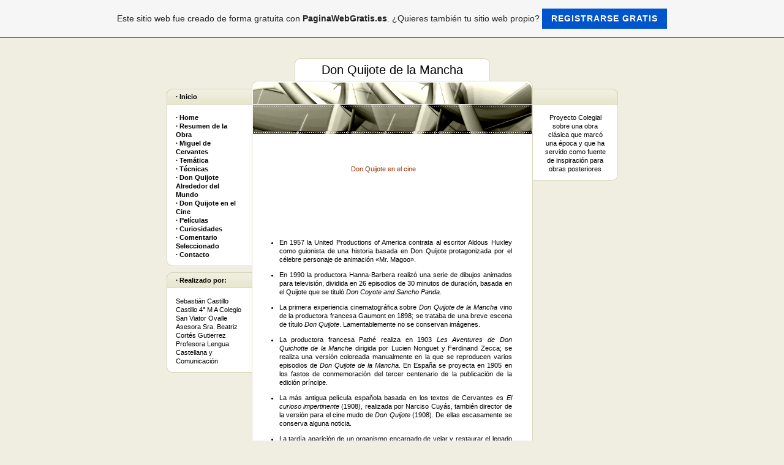

--- FILE ---
content_type: text/html; charset=ISO-8859-15
request_url: https://elquijote.es.tl/%B7-Don-Quijote-en-el-Cine.htm
body_size: 8537
content:
<!DOCTYPE HTML PUBLIC "-//W3C//DTD HTML 4.01 Transitional//EN" "http://www.w3.org/TR/html4/loose.dtd">
<html>
<head>
	<meta http-equiv="Content-Type" content="text/html; charset=iso-8859-15">
	        <script type="text/javascript">
        var dateTimeOffset = new Date().getTimezoneOffset();
        
        function getElementsByClassNameLocalTimeWrapper() {
            return document.getElementsByClassName("localtime");
        }
        
        (function () {
            var onload = function () {
                var elementArray = new Array();
                
                if (document.getElementsByClassName) {
                    elementArray = getElementsByClassNameLocalTimeWrapper();
                } else {
                    var re = new RegExp('(^| )localtime( |$)');
                    var els = document.getElementsByTagName("*");
                    for (var i=0,j=els.length; i<j; i++) {
                        if (re.test(els[i].className))
                            elementArray.push(els[i]);
                    }
                }
                
                for (var i = 0; i < elementArray.length; i++) {    
                    var timeLocal = new Date(parseInt(elementArray[i].getAttribute("data-timestamp")));
                    var hour = timeLocal.getHours();
                    var ap = "am";
                    if (hour > 11) {
                        ap = "pm";
                    }
                    else if (hour > 12) {
                        hour = hour - 12;
                    }
                    
                    var string = elementArray[i].getAttribute("data-template");
                    string = string.replace("[Y]", timeLocal.getFullYear());
                    string = string.replace("[m]", ('0' + (timeLocal.getMonth() + 1)).slice(-2));
                    string = string.replace("[d]", ('0' + timeLocal.getDate()).slice(-2));
                    string = string.replace("[H]", ('0' + timeLocal.getHours()).slice(-2));
                    string = string.replace("[g]", ('0' + hour).slice(-2));
                    string = string.replace("[i]", ('0' + timeLocal.getMinutes()).slice(-2));
                    string = string.replace("[s]", ('0' + timeLocal.getSeconds()).slice(-2));
                    string = string.replace("[a]", ap);
                    elementArray[i].childNodes[0].nodeValue = string;
                }
            };
            
            if (window.addEventListener)
                window.addEventListener("DOMContentLoaded", onload);
            else if (window.attachEvent)
                window.attachEvent("onload", onload);
        })();
        </script><link rel="canonical" href="https://elquijote.es.tl/%B7-Don-Quijote-en-el-Cine.htm" />
<link rel="icon" href="https://wtheme.webme.com/img/main/favicon.ico" type="image/x-icon">
<link rel="shortcut icon" type="image/x-icon" href="https://wtheme.webme.com/img/main/favicon.ico" />
<link type="image/x-icon" href="https://wtheme.webme.com/img/main/favicon.ico" />
<link href="https://wtheme.webme.com/img/main/ios_icons/apple-touch-icon.png" rel="apple-touch-icon" />
<link href="https://wtheme.webme.com/img/main/ios_icons/apple-touch-icon-76x76.png" rel="apple-touch-icon" sizes="76x76" />
<link href="https://wtheme.webme.com/img/main/ios_icons/apple-touch-icon-120x120.png" rel="apple-touch-icon" sizes="120x120" />
<link href="https://wtheme.webme.com/img/main/ios_icons/apple-touch-icon-152x152.png" rel="apple-touch-icon" sizes="152x152" />
<meta property="og:title" content="Don Quijote de la Mancha - · Don Quijote en el Cine" />
<meta property="og:image" content="https://theme.webme.com/designs/beige/screen.jpg" />
<meta name="google-adsense-platform-account" content="ca-host-pub-1483906849246906">
<meta name="google-adsense-account" content="ca-pub-7531738468902100"><script>
    function WebmeLoadAdsScript() {
    function loadGA() {
        if (!document.querySelector('script[src*="pagead2.googlesyndication.com"]')) {
            let script = document.createElement('script');
            script.async = true;
            script.src = "//pagead2.googlesyndication.com/pagead/js/adsbygoogle.js?client=ca-pub-7531738468902100&host=ca-host-pub-1483906849246906";
            script.setAttribute('data-ad-host', 'ca-host-pub-1483906849246906');
            script.setAttribute('data-ad-client', 'ca-pub-7531738468902100');
            script.crossOrigin = 'anonymous';
            document.body.appendChild(script);
        }
    }        ['CookieScriptAcceptAll', 'CookieScriptAccept', 'CookieScriptReject', 'CookieScriptClose', 'CookieScriptNone'].forEach(function(event) {
            window.addEventListener(event, function() {
                loadGA();
            });
        });

        let adStorageStatus = null;
        
        if (window.dataLayer && Array.isArray(window.dataLayer)) {
            for (let i = window.dataLayer.length - 1; i >= 0; i--) {
                const item = window.dataLayer[i];
                
                // it always sets a 'default' in our case that will always be 'denied', we only want to check for the 'consent update'
                if (item && typeof item === 'object' && typeof item.length === 'number' && item[0] === 'consent' && item[1] === 'update' && item[2] && typeof item[2].ad_storage === 'string') {
                    adStorageStatus = item[2].ad_storage;
                    break; 
                }
            }
    
            if (adStorageStatus === 'granted') {
                loadGA();
            } 
            else if (adStorageStatus === 'denied') {
                loadGA();
            }
        }
    }
</script><script>
    document.addEventListener('DOMContentLoaded', function() {
        WebmeLoadAdsScript();
        window.dispatchEvent(new Event('CookieScriptNone'));
    });
</script>	<title>Don Quijote de la Mancha - &#183; Don Quijote en el Cine</title>
	<style type="text/css">
	<!--
		BODY {
			background-color: #EFEEE0;
			margin: 20px 0px 20px 0px;
			font-family: Arial, Helvetica, sans-serif;
			font-size: 11px;
			color: #000000;
			line-height: 14px;
			}

		.Logo {
			font-family: Arial, Helvetica, sans-serif;
			font-size: 26px;
			color: #000000;
			text-align: center;
			}

		.Title {
			font-family: Arial, Helvetica, sans-serif;
			font-size: 14px;
			font-weight: bold;
			color: #000000;
			}

		.Date {
			font-family: Arial, Helvetica, sans-serif;
			font-size: 9px;
			color: #C7C5A9;
			}

		.Left {
			font-family: Arial, Helvetica, sans-serif;
			font-size: 11px;
			color: #000000;
			padding: 0px 15px 0px 15px;
			line-height: 14px;
			}

		.Right {
			font-family: Arial, Helvetica, sans-serif;
			font-size: 11px;
			color: #000000;
			padding: 0px 15px 0px 15px;
			}

		A:link, A:active, A:visited {
			color: #000000;
			text-decoration: none;
			}

		A:hover {
			color: #000000;
			text-decoration: underline;
			}

		.shoutbox {
			height: 200px;
			overflow: auto;
			margin-right: -10px;
		}
		.nick {
			font-weight: bold;
		}
		.shoutbox hr {
			border: 0;
			border-bottom: 1px dashed #D7D6BB;
		}
		.shoutbox input, .shoutbox textarea {
			width: 100px;
		}
		.send {
			margin-top: 5px;
		}
			//-->
	</style>
</head>
<body>
<CENTER>
</CENTER><br>
<table width="737" border="0" align="center" cellpadding="0" cellspacing="0">
	<tr valign="top">
		<td width="139"><table width="100%" border="0" cellspacing="0" cellpadding="0">
			<tr>
				<td><img src="//theme.webme.com/designs/beige/images/blind.gif" width="50" height="50"></td>
			</tr>
			<tr>
				<td height="26" background="//theme.webme.com/designs/beige/images/left_box_header.gif" class="Left"><strong>&#183; Inicio</strong></td>
			</tr>
			<tr>
				<td background="//theme.webme.com/designs/beige/images/left_box_bg.gif" class="Left"><br>
<a href="/%B7-Home.htm" class="menu"><b>&#183; Home</b></a><br><a href="/%B7-Resumen-de-la-Obra.htm" class="menu"><b>&#183; Resumen de la Obra</b></a><br><a href="/%B7-Miguel-de-Cervantes.htm" class="menu"><b>&#183; Miguel de Cervantes</b></a><br><a href="/%B7-Tem%E1tica.htm" class="menu"><b>&#183; Tem&#225;tica</b></a><br><a href="/%B7-T-e2-cnicas.htm" class="menu"><b>&#183; T&#233;cnicas</b></a><br><a href="/%B7-Don-Quijote-Alrededor-del-Mundo.htm" class="menu"><b>&#183; Don Quijote Alrededor del Mundo</b></a><br><a href="/%B7-Don-Quijote-en-el-Cine.htm" class="menu"><b>&#183; Don Quijote en el Cine</b></a><br><a href="/%B7-Pel%EDculas.htm" class="menu"><b>&#183; Pel&#237;culas</b></a><br><a href="/%B7-Curiosidades.htm" class="menu"><b>&#183; Curiosidades</b></a><br><a href="/%B7-Comentario-Seleccionado.htm" class="menu"><b>&#183; Comentario Seleccionado</b></a><br><a href="/%B7-Contacto.htm" class="menu"><b>&#183; Contacto</b></a><br>				</td>
			</tr>
			<tr>
				<td><img src="//theme.webme.com/designs/beige/images/left_box_footer.gif" width="139" height="12"></td>
			</tr>
			<tr>
				<td><img src="//theme.webme.com/designs/beige/images/blind.gif" width="10" height="10"></td>
			</tr>           
			<tr>
				<td height="26" background="//theme.webme.com/designs/beige/images/left_box_header.gif" class="Left"><strong>&#183; Realizado por:</strong></td>
			</tr>
			<tr>
				<td align="left" background="//theme.webme.com/designs/beige/images/left_box_bg.gif" class="Left"><br>
				Sebasti&#225;n Castillo Castillo
4&#176; M A
Colegio San Viator
Ovalle

Asesora
Sra. Beatriz Cort&#233;s Gutierrez
Profesora Lengua Castellana y Comunicaci&#243;n				</td>
			</tr>
			<!-- <tr>  -->
				<td><img src="//theme.webme.com/designs/beige/images/left_box_footer.gif" width="139" height="12"></td>
			</tr>
			<tr>
				<td><img src="//theme.webme.com/designs/beige/images/blind.gif" width="10" height="10"></td>
			</tr>
		</table>
		</td>
		<td width="459"><table width="100%"	border="0" cellspacing="0" cellpadding="0">
			<tr>
				<td align="center"><table width="319" height="37"	border="0" cellpadding="0" cellspacing="0">
					<tr>
						<td background="//theme.webme.com/designs/beige/images/header_bg.gif" class="Logo" style="font-size: 20px; padding-top: 2px;background-repeat:no-repeat;">Don Quijote de la Mancha</td>
					</tr>
				</table></td>
			</tr>
			<tr>
				<td><img src="//theme.webme.com/designs/beige/images/header_illustration.gif" width="459" height="95"></td>
			</tr>
			<tr>
				<td align="left" background="//theme.webme.com/designs/beige/images/bg.gif" style="padding-left: 5px;"><table width="420" height="250" border="0" cellspacing="0" cellpadding="0" style="background-repeat:no-repeat;">
					<tr height="250">
						<td><div align="center">
<h1>
<h3>&nbsp;</h3>
<font color="#009300"><font color="#993300">Don Quijote en el cine<br />
</font><br />
<br />
<img alt="" src="http://www.imagechile.net/images/bwy1187624028p.jpg" /></font></h1>
</div>
<h3>&nbsp;</h3>
<font color="#009300"><br />
<br />
</font>
<ul><font color="#000000">
    <li>
    <div align="justify">En 1957 la United Productions of America contrata al escritor Aldous Huxley como guionista de una historia basada en Don Quijote protagonizada por el c&eacute;lebre personaje de animaci&oacute;n &laquo;Mr. Magoo&raquo;.</div>
    </li>
    </font></ul>
    <div align="justify">
    <ul><font color="#000000">
        <li>En 1990 la productora Hanna-Barbera realiz&oacute; una serie de dibujos animados para televisi&oacute;n, dividida en 26 episodios de 30 minutos de duraci&oacute;n, basada en el Quijote que se titul&oacute; <em>Don Coyote and Sancho Panda</em>.</li>
        </font></ul>
        <ul><font color="#000000">
            <li>La primera experiencia cinematogr&aacute;fica sobre <em>Don Quijote de la Mancha</em> vino de la productora francesa Gaumont en 1898; se trataba de una breve escena de t&iacute;tulo <em>Don Quijote</em>. Lamentablemente no se conservan im&aacute;genes.</li>
            </font></ul>
            <ul><font color="#000000">
                <li>La productora francesa Path&eacute; realiza en 1903 <em>Les Aventures de Don Quichotte de la Manche</em> dirigida por Lucien Nonguet y Ferdinand Zecca; se realiza una versi&oacute;n coloreada manualmente en la que se reproducen varios episodios de <em>Don Quijote de la Mancha</em>. En Espa&ntilde;a se proyecta en 1905 en los fastos de conmemoraci&oacute;n del tercer centenario de la publicaci&oacute;n de la edici&oacute;n pr&iacute;ncipe.</li>
                </font></ul>
                <ul><font color="#000000">
                    <li>La m&aacute;s antigua pel&iacute;cula espa&ntilde;ola basada en los textos de Cervantes es <em><span class="">El curioso impertinente</span></em> (1908), realizada por Narciso Cuy&aacute;s, tambi&eacute;n director de la versi&oacute;n para el cine mudo de <em><span class="">Don Quijote</span></em> (1908). De ellas escasamente se conserva alguna noticia.</li>
                    </font></ul>
                    <ul><font color="#000000">
                        <li>La tard&iacute;a aparici&oacute;n de un organismo encargado de velar y restaurar el legado cinematogr&aacute;fico espa&ntilde;ol (hasta la creaci&oacute;n en 1953 de la Filmoteca Espa&ntilde;ola) permiti&oacute; que muchas pel&iacute;culas del cine mudo, incluidas las primeras versiones cinematogr&aacute;ficas de las obras cervantinas, hayan desaparecido. S&oacute;lo se conocen las cr&iacute;ticas aparecidas en la prensa con motivo de su estreno y apenas quedan breves referencias escritas.</li>
                        </font></ul>
                        <ul><font color="#000000">
                            <li>Una de las primeras apariciones del personaje en una obra cinematogr&aacute;fica fue en <em>Don Quixote</em> (1923), de la mano del director brit&aacute;nico <span class="">Maurice Elvey</span>, y que cuenta con dos grandes actores del cine mudo como fueron <span class="">Jerrold Robertshaw</span> y <span class="">George Robey</span>, &eacute;ste &uacute;ltimo conocido por sus musicales en Broadway.</li>
                            </font></ul>
                            <ul><font color="#000000">
                                <li>Una de las adaptaciones cinematogr&aacute;ficas m&aacute;s logradas es el <em><span class="">Don Quijote</span></em> de 1933, una producci&oacute;n franco-brit&aacute;nica dirigida por Georg Wilhelm Pabst considerada como un cl&aacute;sico del cine e interpretada en sus principales papeles por Feodor Chaliapin Jr., como <em>Don Quijote</em>, <span class="">George Robey</span> que ya interpretara a <em>Sancho Panza</em> en la versi&oacute;n de <span class="">Maurice Elvey</span> diez a&ntilde;os antes y <span class="">Renee Valliers</span> como <em>Dulcinea</em>.</li>
                                </font></ul>
                                <ul><font color="#000000">
                                    <li>La adaptaci&oacute;n realizada en la Uni&oacute;n Sovi&eacute;tica en 1957, <em><span class="">Don Quijote</span></em>, dirigida por <span class="">Grigory Kozintsev</span> es, junto con la de G. W. Pabst, la versi&oacute;n m&aacute;s conseguida de la obra maestra de Cervantes. Su t&iacute;tulo original es <em>Don Kikhot</em>, y sus principales protagonistas son Nikolai Tcherkassov &mdash;conocido por ser el Alexander Nevski y el Iv&aacute;n de las pel&iacute;culas de Eisenstein&mdash; y Yuri Tolubuyev. Sin embargo la introducci&oacute;n de un mensaje subliminal sobre la lucha de clases, caracter&iacute;stica de todas las pel&iacute;culas rusas de la &eacute;poca, y debido al endurecimiento de la Guerra Fr&iacute;a por el incidente de Bah&iacute;a de Cochinos evit&oacute; que fuese estrenada en Estados Unidos hasta 1961. En esta producci&oacute;n colabor&oacute; con bocetos y escenograf&iacute;as el escultor, pintor y escen&oacute;grafo, manchego toledano exiliado en la URSS tras la Guerra Civil, Alberto S&aacute;nchez.</li>
                                    </font></ul>
                                    <ul><font color="#000000">
                                        <li>Vicente Escriv&aacute; se basa en la obra de <span class="">Gaston Baty</span> y dirige <em><span class="">Dulcinea</span></em> (1962), una coproducci&oacute;n entre Espa&ntilde;a, Italia y Alemania en la que <span class="">Millie Perkins</span>, la Anna Frank de <em>El diario de Ana Frank</em> (1959), interpretando a Dulcinea.</li>
                                        </font></ul>
                                        <ul><font color="#000000">
                                            <li>La versi&oacute;n del director alem&aacute;n <span class="">Carlo Rim</span>, que originalmente fue concebida como una serie para la televisi&oacute;n, dividida en trece cap&iacute;tulos de treinta minutos cada uno &mdash;aunque en Espa&ntilde;a se present&oacute; para su clasificaci&oacute;n y explotaci&oacute;n comercial dividida en dos partes, <em><span class="">Don Quijote</span></em> (1965) y <em><span class="">Dulcinea del Toboso</span></em> (1965)&mdash;, no llegar&iacute;a a estrenarse en las salas de cine.</li>
                                            </font></ul>
                                            <ul><font color="#000000">
                                                <li>La versi&oacute;n cinematogr&aacute;fica del musical <em>Man of la Mancha</em> (<em><span class="">El hombre de la Mancha</span></em>, 1972), dirigida por <span class="">Arthur Hiller</span>, cont&oacute; con Peter O'Toole en el papel de <em>Don Quijote/Cervantes</em> y de Sofia Loren como <em>Dulcinea</em>. La versi&oacute;n teatral se ha representado en m&aacute;s de 50 idiomas, uno de los montajes en espa&ntilde;ol fue el protagonizado en 1997 por el actor Jos&eacute; Sacrist&aacute;n y la cantante Paloma San Basilio.</li>
                                                </font></ul>
                                                <ul><font color="#000000">
                                                    <li>Una adaptaci&oacute;n libre de <em>Don Quijote</em> fue la coproducci&oacute;n hispano-mexicana de la comedia <em><span class="">Don Quijote cabalga de nuevo</span></em> (1973), dirigida por <span class="">Roberto Gavald&oacute;n</span>, sobre &laquo;la verdad de lo ocurrido en aquel lugar de la Mancha seg&uacute;n Sancho&raquo;, protagonizada por Fernando Fern&aacute;n-G&oacute;mez en el papel de <em>Don Quijote</em> y Mario Moreno &laquo;Cantinflas&raquo; como <em>Sancho</em>.</li>
                                                    </font></ul>
                                                    <ul><font color="#000000">
                                                        <li>Los bailarines Sir <span class="">Robert Helpmann</span> y Rudolf Nureyev co-dirigen y protagonizan la pel&iacute;cula <em><span class="">Don Quijote</span></em> (1973), una adaptaci&oacute;n cinematogr&aacute;fica del ballet creado en 1869 por el core&oacute;grafo Marius Petipa y el compositor <span class="">Ludwig Minkus</span> que se rod&oacute; en un hangar del aeropuerto <em>Essendon</em> de Melbourne y dur&oacute; 20 d&iacute;as. En julio de ese a&ntilde;o se estren&oacute; en el Teatro de la &oacute;pera de Sydney.</li>
                                                        </font></ul>
                                                        <ul><font color="#000000">
                                                            <li>En 1979 el estudio de animaci&oacute;n espa&ntilde;ol formado por el director Cruz Delgado y el productor Jos&eacute; Romagosa realiz&oacute; el sue&ntilde;o de dar vida a la primera serie espa&ntilde;ola de larga duraci&oacute;n, en dibujos animados, para la televisi&oacute;n mundial, <span class="" external=""><em>Don Quijote de la Mancha</em></span>, compuesta de 39 episodios de media hora cada uno. Se realiz&oacute; la adaptaci&oacute;n con la supervisi&oacute;n literaria de Guillermo D&iacute;az-Plaja y contando en el equipo con el cervantista Manuel Criado de Val. Las voces principales: Fernando Fern&aacute;n-G&oacute;mez (Don Quijote) y Antonio Ferrandis (Sancho Panza). La serie ha recorrido el mundo entero en m&aacute;s de 30 doblajes &iacute;ntegros.</li>
                                                            </font></ul>
                                                            <ul><font color="#000000">
                                                                <li>En 1980 el estudio de animaci&oacute;n japon&eacute;s Ashi Productions realiz&oacute; una serie de dibujos animados para la televisi&oacute;n basada en <em>Don Quijote de la Mancha</em>; su t&iacute;tulo original era <em>Zukkoke Knight: Don De La Mancha</em> y en espa&ntilde;ol se titul&oacute; <em>Don Quijote y los cuentos de La Mancha</em>. Estaba compuesta de 23 episodios, siendo su director de animaci&oacute;n Noa Kawaii y el director de la serie Kunihiko Yuyama.</li>
                                                                </font></ul>
                                                                <ul><font color="#000000">
                                                                    <li>El prestigioso director de teatro europeo <span class="">Maurizio Scaparro</span>, a partir de un gui&oacute;n en colaboraci&oacute;n con Rafael Azcona, realiza una original versi&oacute;n para televisi&oacute;n de la novela de Miguel de Cervantes en su <em><span class="">Don Quijote</span></em> de 1983, en la que cabe destacar la participaci&oacute;n del grupo de teatro <span class="">Els Comediants</span>.</li>
                                                                    </font></ul>
                                                                    <ul><font color="#000000">
                                                                        <li>En 1955 Orson Welles comienza a trabajar en una adaptaci&oacute;n de <em>El Quijote</em>, proyecto que tuvo que abandonar en varias ocasiones por falta de presupuesto. Una vez abandonado definitivamente el proyecto y fallecido su director, Jes&uacute;s Franco realiza un montaje con las im&aacute;genes originales y presenta la pel&iacute;cula <em><span class="">Don Quijote de Orson Welles</span></em> (1992) en el Festival de Cannes. Sus protagonistas son <span class="">Akim Tamiroff</span> en el papel de Sancho &mdash;tambi&eacute;n intervino en <em><span class="">Mister Arkadin</span></em> (1955) y <em><span class="">Campanadas a medianoche</span></em> (1965), del mismo director&mdash;, y <span class="">Francisco Regueira</span> como Don Quijote.</li>
                                                                        </font></ul>
                                                                        <ul><font color="#000000">
                                                                            <li>En 1997 Romagosa International Merchandising, S.L., productora de la serie de dibujos animados ya mencionada con anterioridad, realiz&oacute;, de la mano del director Cruz Delgado Jr. y del productor Santiago Romagosa, la <span class="" external="">edici&oacute;n</span> del <em>Quijote</em> de 1979 en dos magn&iacute;ficos largometrajes de dibujos animados, adaptando cada largometraje una de las partes del Quijote. <em>Don Quijote-I</em> (92 min.) y <em>Don Quijote-II</em> (94 min.) fueron los primeros largometrajes de animaci&oacute;n realizados en adaptaci&oacute;n del Quijote. Las voces principales eran, como ya hemos dicho: Fernando Fern&aacute;n-G&oacute;mez (Don Quijote) y Antonio Ferrandis (Sancho Panza).</li>
                                                                            </font></ul>
                                                                            <ul><font color="#000000">
                                                                                <li>Los actores Bob Hoskins e Isabella Rossellini protagonizan una controvertida adaptaci&oacute;n televisiva de la obra de Miguel de Cervantes en <em><span class="">Quijote</span></em> (2000), dirigida por <span class="">Peter Yates</span>.</li>
                                                                                </font></ul>
                                                                                <ul><font color="#000000">
                                                                                    <li>En el a&ntilde;o 2000 el director Terry Gilliam inici&oacute; el rodaje de <em>El hombre que mat&oacute; a Don Quijote</em>, con Johnny Depp interpretando a Sancho y Vanessa Paradis a Dulcinea, pero una serie de calamidades como la de Jean Rochefort, que encarnaba al Ingenioso Hidalgo de la Mancha, y que sufri&oacute; de una hernia discal doble que le impidi&oacute; montar a caballo y adversidades climatol&oacute;gicas abortan la pel&iacute;cula. Sin embargo nos queda el documental <em>Perdido en la Mancha</em> (2003), de Keith Fulton y Louis Pepe, que retrata todas esas fatalidades y que se convierte en el primer documental de c&oacute;mo no se hizo una pel&iacute;cula.</li>
                                                                                    </font></ul>
                                                                                    <ul><font color="#000000">
                                                                                        <li><em><span class="">El caballero Don Quijote</span></em> (2002), dirigida por Manuel Guti&eacute;rrez Arag&oacute;n consigui&oacute; el premio Ciudad de Roma a la mejor pel&iacute;cula latina en el festival de Venecia de ese a&ntilde;o. Esta pel&iacute;cula se puede considerar como la segunda parte de <em>El ingenioso hidalgo Don Quijote de la Mancha</em>, rodada en 1991 para televisi&oacute;n por Guti&eacute;rrez Arag&oacute;n con Fernando Rey y Alfredo Landa como Don Quijote y Sancho Panza respectivamente.</li>
                                                                                        </font></ul>
                                                                                        </div><br></td>
					</tr>
					<tr>
					<td><center style="margin-bottom:5px"><font color="#FFFFFF">Hoy habia 8 visitantes (12 clics a subp&#225;ginas) &#161;Aqui en esta p&#225;gina!</font></center></td>
					</tr>
				</table></td>
			</tr>
			<tr>
				<td><img src="//theme.webme.com/designs/beige/images/footer.gif" width="459" height="12"></td>
			</tr>
		</table></td>
		<td width="139"><img src="//theme.webme.com/designs/beige/images/blind.gif" width="50" height="50">
			<table width="139"	border="0" cellspacing="0" cellpadding="0">
             
				<tr>
					<td height="26" background="//theme.webme.com/designs/beige/images/right_box_header.gif" class="Left" style="background-repeat:repeat-y;"><strong></strong></td>
				</tr>
				<tr>
					<td align="center" class="Right" background="//theme.webme.com/designs/beige/images/right_box_bg.gif" style="background-repeat:repeat-y;"><br>
						Proyecto Colegial sobre una obra  cl&#225;sica que marc&#243; una &#233;poca y que ha servido como fuente de inspiraci&#243;n para obras posteriores
					</td>
				</tr>
				<tr>
					<td><img src="//theme.webme.com/designs/beige/images/right_box_footer.gif" width="139" height="12"></td>
				</tr>
				<tr>
					<td><img src="//theme.webme.com/designs/beige/images/blind.gif" width="10" height="10"></td>
				</tr>
			</table>
		</td>
	</tr>
</table><br>
<a id="selfpromotionOverlay" href="https://www.paginawebgratis.es/?c=4000&amp;utm_source=selfpromotion&amp;utm_campaign=overlay&amp;utm_medium=footer" target="_blank" rel="nofollow">
    Este sitio web fue creado de forma gratuita con <b>PaginaWebGratis.es</b>. ¿Quieres también tu sitio web propio?

    <div class="btn btn-1">Registrarse gratis</div>

</a>
<style>
    body {
        padding-top: 124px;
    }
    #forFixedElement {
        top: 124px;
    }
    @media (min-width: 365px) {
        body {
            padding-top: 103px;
        }
        #forFixedElement {
            top: 103px;
        }
    }
    @media (min-width: 513px) {
        body {
            padding-top: 82px;
        }
        #forFixedElement {
            top: 82px;
        }
    }
    @media (min-width: 936px) {
        body {
            padding-top: 61px;
        }
        #forFixedElement {
            top: 61px;
        }
    }

    /* General button style */
    #selfpromotionOverlay .btn {
        border: none;
        font-size: inherit;
        color: inherit;
        background: none;
        cursor: pointer;
        padding: 6px 15px;
        display: inline-block;
        text-transform: uppercase;
        letter-spacing: 1px;
        font-weight: 700;
        outline: none;
        position: relative;
        -webkit-transition: all 0.3s;
        -moz-transition: all 0.3s;
        transition: all 0.3s;
        margin: 0px;
    }

    /* Button 1 */
    #selfpromotionOverlay .btn-1, #selfpromotionOverlay .btn-1:visited {
        background: rgb(0, 85, 204);
        color: #fff;
    }

    #selfpromotionOverlay .btn-1:hover {
        background: #2980b9;
    }

    #selfpromotionOverlay .btn-1:active {
        background: #2980b9;
        top: 2px;
    }

    #selfpromotionOverlay {
        font: 400 12px/1.8 "Open Sans", Verdana, sans-serif;
        text-align: center;
        opacity: 1;
        transition: opacity 1s ease;
        position: fixed;
        overflow: hidden;
        box-sizing: border-box;
        font-size: 14px;
        text-decoration: none;
        line-height: 1.5em;
        flex-wrap: nowrap;
        z-index: 5000;
        padding: 14px;
        width: 100%;
        left: 0;
        right: 0;
        top: 0;
        color: rgb(35,35,35);
        background-color: rgb(246,246,246);
        border-bottom: 1px solid #5a5a5a;
    }

    #selfpromotionOverlay:hover {
        background: white;
        text-decoration: none;
    }
</style></body>
</html>


--- FILE ---
content_type: text/html; charset=utf-8
request_url: https://www.google.com/recaptcha/api2/aframe
body_size: 264
content:
<!DOCTYPE HTML><html><head><meta http-equiv="content-type" content="text/html; charset=UTF-8"></head><body><script nonce="CgnTP9taq6wvsh_y5ehUKA">/** Anti-fraud and anti-abuse applications only. See google.com/recaptcha */ try{var clients={'sodar':'https://pagead2.googlesyndication.com/pagead/sodar?'};window.addEventListener("message",function(a){try{if(a.source===window.parent){var b=JSON.parse(a.data);var c=clients[b['id']];if(c){var d=document.createElement('img');d.src=c+b['params']+'&rc='+(localStorage.getItem("rc::a")?sessionStorage.getItem("rc::b"):"");window.document.body.appendChild(d);sessionStorage.setItem("rc::e",parseInt(sessionStorage.getItem("rc::e")||0)+1);localStorage.setItem("rc::h",'1768863182158');}}}catch(b){}});window.parent.postMessage("_grecaptcha_ready", "*");}catch(b){}</script></body></html>